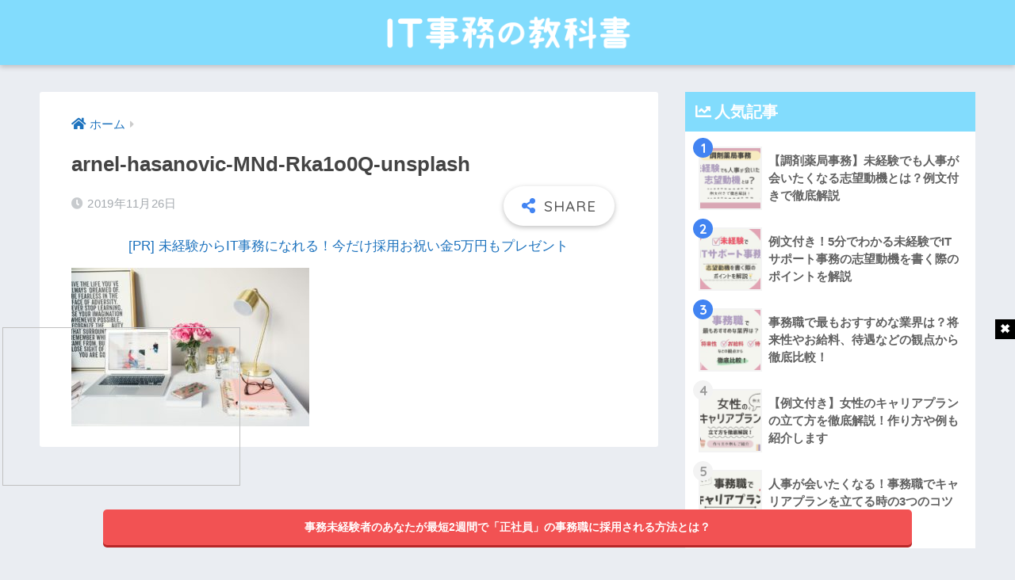

--- FILE ---
content_type: text/html; charset=UTF-8
request_url: https://it-job.me/731/arnel-hasanovic-mnd-rka1o0q-unsplash/
body_size: 14169
content:
<!doctype html>
<html lang="ja">
<head>
	<!-- Global site tag (gtag.js) - Google Analytics -->
<script async src="https://www.googletagmanager.com/gtag/js?id=UA-146200249-3"></script>
<script>
  window.dataLayer = window.dataLayer || [];
  function gtag(){dataLayer.push(arguments);}
  gtag('js', new Date());

  gtag('config', 'UA-146200249-3');
  gtag('config', 'G-97KWZD3LDL');
</script>


  <meta charset="utf-8">
  <meta http-equiv="X-UA-Compatible" content="IE=edge">
  <meta name="HandheldFriendly" content="True">
  <meta name="MobileOptimized" content="320">
  <meta name="viewport" content="width=device-width, initial-scale=1 ,viewport-fit=cover"/>
  <meta name="msapplication-TileColor" content="#4284f2">
  <meta name="theme-color" content="#4284f2">
  <meta name="google-site-verification" content="bRHFjZx9NFWBRr2iiPFzUW4Y9HCe8ofLnBJooQVry8k" />
  <link rel="pingback" href="https://it-job.me/xmlrpc.php">
	<!-- Global site tag (gtag.js) - Google Analytics -->
<script async src="https://www.googletagmanager.com/gtag/js?id=UA-146200249-1"></script>
<script>
  window.dataLayer = window.dataLayer || [];
  function gtag(){dataLayer.push(arguments);}
  gtag('js', new Date());

  gtag('config', 'UA-146200249-1');
</script>
	<link href="https://fonts.googleapis.com/css?family=Noto+Sans+JP" rel="stylesheet">
	<link rel="stylesheet" href="https://use.fontawesome.com/releases/v5.3.1/css/all.css" integrity="sha384-mzrmE5qonljUremFsqc01SB46JvROS7bZs3IO2EmfFsd15uHvIt+Y8vEf7N7fWAU" crossorigin="anonymous">
	<script src="https://ajax.googleapis.com/ajax/libs/jquery/1.11.3/jquery.min.js"></script>
	<script type="text/javascript">
$(function(){
	$('a[href^=#]').click(function(){
		var speed = 500;
		var href= $(this).attr("href");
		var target = $(href == "#" || href == "" ? 'html' : href);
		var position = target.offset().top;
		$("html, body").animate({scrollTop:position}, speed, "swing");
		return false;
	});
});
</script>
<script type="text/javascript">
    window._mfq = window._mfq || [];
    (function() {
        var mf = document.createElement("script");
        mf.type = "text/javascript"; mf.defer = true;
        mf.src = "//cdn.mouseflow.com/projects/b05d01f7-7ab3-499b-8b6b-046a2944537f.js";
        document.getElementsByTagName("head")[0].appendChild(mf);
    })();
</script>
  <title>arnel-hasanovic-MNd-Rka1o0Q-unsplash | ITサポート事務の教科書</title>
<meta name='robots' content='max-image-preview:large' />

<!-- Google Tag Manager for WordPress by gtm4wp.com -->
<script data-cfasync="false" data-pagespeed-no-defer type="text/javascript">//<![CDATA[
	var gtm4wp_datalayer_name = "dataLayer";
	var dataLayer = dataLayer || [];
//]]>
</script>
<!-- End Google Tag Manager for WordPress by gtm4wp.com --><link rel='dns-prefetch' href='//fonts.googleapis.com' />
<link rel='dns-prefetch' href='//use.fontawesome.com' />
<link rel='dns-prefetch' href='//s.w.org' />
<link rel="alternate" type="application/rss+xml" title="ITサポート事務の教科書 &raquo; フィード" href="https://it-job.me/feed/" />
<link rel="alternate" type="application/rss+xml" title="ITサポート事務の教科書 &raquo; コメントフィード" href="https://it-job.me/comments/feed/" />
		<script type="text/javascript">
			window._wpemojiSettings = {"baseUrl":"https:\/\/s.w.org\/images\/core\/emoji\/13.0.1\/72x72\/","ext":".png","svgUrl":"https:\/\/s.w.org\/images\/core\/emoji\/13.0.1\/svg\/","svgExt":".svg","source":{"concatemoji":"https:\/\/it-job.me\/wp-includes\/js\/wp-emoji-release.min.js"}};
			!function(e,a,t){var n,r,o,i=a.createElement("canvas"),p=i.getContext&&i.getContext("2d");function s(e,t){var a=String.fromCharCode;p.clearRect(0,0,i.width,i.height),p.fillText(a.apply(this,e),0,0);e=i.toDataURL();return p.clearRect(0,0,i.width,i.height),p.fillText(a.apply(this,t),0,0),e===i.toDataURL()}function c(e){var t=a.createElement("script");t.src=e,t.defer=t.type="text/javascript",a.getElementsByTagName("head")[0].appendChild(t)}for(o=Array("flag","emoji"),t.supports={everything:!0,everythingExceptFlag:!0},r=0;r<o.length;r++)t.supports[o[r]]=function(e){if(!p||!p.fillText)return!1;switch(p.textBaseline="top",p.font="600 32px Arial",e){case"flag":return s([127987,65039,8205,9895,65039],[127987,65039,8203,9895,65039])?!1:!s([55356,56826,55356,56819],[55356,56826,8203,55356,56819])&&!s([55356,57332,56128,56423,56128,56418,56128,56421,56128,56430,56128,56423,56128,56447],[55356,57332,8203,56128,56423,8203,56128,56418,8203,56128,56421,8203,56128,56430,8203,56128,56423,8203,56128,56447]);case"emoji":return!s([55357,56424,8205,55356,57212],[55357,56424,8203,55356,57212])}return!1}(o[r]),t.supports.everything=t.supports.everything&&t.supports[o[r]],"flag"!==o[r]&&(t.supports.everythingExceptFlag=t.supports.everythingExceptFlag&&t.supports[o[r]]);t.supports.everythingExceptFlag=t.supports.everythingExceptFlag&&!t.supports.flag,t.DOMReady=!1,t.readyCallback=function(){t.DOMReady=!0},t.supports.everything||(n=function(){t.readyCallback()},a.addEventListener?(a.addEventListener("DOMContentLoaded",n,!1),e.addEventListener("load",n,!1)):(e.attachEvent("onload",n),a.attachEvent("onreadystatechange",function(){"complete"===a.readyState&&t.readyCallback()})),(n=t.source||{}).concatemoji?c(n.concatemoji):n.wpemoji&&n.twemoji&&(c(n.twemoji),c(n.wpemoji)))}(window,document,window._wpemojiSettings);
		</script>
		<style type="text/css">
img.wp-smiley,
img.emoji {
	display: inline !important;
	border: none !important;
	box-shadow: none !important;
	height: 1em !important;
	width: 1em !important;
	margin: 0 .07em !important;
	vertical-align: -0.1em !important;
	background: none !important;
	padding: 0 !important;
}
</style>
	<link rel='stylesheet' id='sng-stylesheet-css'  href='https://it-job.me/wp-content/themes/sango-theme/style.css?ver2_4_2' type='text/css' media='all' />
<link rel='stylesheet' id='sng-option-css'  href='https://it-job.me/wp-content/themes/sango-theme/entry-option.css?ver2_4_2' type='text/css' media='all' />
<link rel='stylesheet' id='sng-googlefonts-css'  href='https://fonts.googleapis.com/css?family=Quicksand%3A500%2C700&#038;display=swap' type='text/css' media='all' />
<link rel='stylesheet' id='sng-fontawesome-css'  href='https://use.fontawesome.com/releases/v5.11.2/css/all.css' type='text/css' media='all' />
<link rel='stylesheet' id='advanced-floating-content-css'  href='https://it-job.me/wp-content/plugins/advanced-floating-content/public/css/advanced-floating-content-public.css' type='text/css' media='all' />
<link rel='stylesheet' id='advanced-floating-content-animate-css'  href='https://it-job.me/wp-content/plugins/advanced-floating-content/public/css/animate.css' type='text/css' media='all' />
<link rel='stylesheet' id='avatar-manager-css'  href='https://it-job.me/wp-content/plugins/avatar-manager/assets/css/avatar-manager.min.css' type='text/css' media='all' />
<link rel='stylesheet' id='contact-form-7-css'  href='https://it-job.me/wp-content/plugins/contact-form-7/includes/css/styles.css' type='text/css' media='all' />
<link rel='stylesheet' id='ez-icomoon-css'  href='https://it-job.me/wp-content/plugins/easy-table-of-contents/vendor/icomoon/style.min.css' type='text/css' media='all' />
<link rel='stylesheet' id='ez-toc-css'  href='https://it-job.me/wp-content/plugins/easy-table-of-contents/assets/css/screen.min.css' type='text/css' media='all' />
<style id='ez-toc-inline-css' type='text/css'>
div#ez-toc-container p.ez-toc-title {font-size: 120%;}div#ez-toc-container p.ez-toc-title {font-weight: 500;}div#ez-toc-container ul li {font-size: 95%;}
</style>
<link rel='stylesheet' id='spu-public-css-css'  href='https://it-job.me/wp-content/plugins/popups/public/assets/css/public.css' type='text/css' media='all' />
<link rel='stylesheet' id='child-style-css'  href='https://it-job.me/wp-content/themes/sango-theme-child/style.css' type='text/css' media='all' />
<link rel='stylesheet' id='tablepress-default-css'  href='https://it-job.me/wp-content/tablepress-combined.min.css' type='text/css' media='all' />
<link rel='stylesheet' id='jetpack_css-css'  href='https://it-job.me/wp-content/plugins/jetpack/css/jetpack.css' type='text/css' media='all' />
<script>if (document.location.protocol != "https:") {document.location = document.URL.replace(/^http:/i, "https:");}</script><script type='text/javascript' src='https://it-job.me/wp-includes/js/jquery/jquery.min.js' id='jquery-core-js'></script>
<script type='text/javascript' src='https://it-job.me/wp-includes/js/jquery/jquery-migrate.min.js' id='jquery-migrate-js'></script>
<script type='text/javascript' id='eio-lazy-load-js-extra'>
/* <![CDATA[ */
var eio_lazy_vars = {"exactdn_domain":"","skip_autoscale":"0"};
/* ]]> */
</script>
<script type='text/javascript' src='https://it-job.me/wp-content/plugins/ewww-image-optimizer/includes/lazysizes.min.js' id='eio-lazy-load-js'></script>
<script type='text/javascript' src='https://it-job.me/wp-content/plugins/advanced-floating-content/public/js/advanced-floating-content-public.js' id='advanced-floating-content-js'></script>
<script type='text/javascript' src='https://it-job.me/wp-content/plugins/advanced-floating-content/public/js/jquery.cookie.min.js' id='advanced-floating-contentcookies-js'></script>
<script type='text/javascript' src='https://it-job.me/wp-content/plugins/avatar-manager/assets/js/avatar-manager.min.js' id='avatar-manager-js'></script>
<script type='text/javascript' src='https://it-job.me/wp-content/plugins/duracelltomi-google-tag-manager/js/gtm4wp-form-move-tracker.js' id='gtm4wp-form-move-tracker-js'></script>
<link rel="https://api.w.org/" href="https://it-job.me/wp-json/" /><link rel="alternate" type="application/json" href="https://it-job.me/wp-json/wp/v2/media/737" /><link rel="EditURI" type="application/rsd+xml" title="RSD" href="https://it-job.me/xmlrpc.php?rsd" />
<link rel='shortlink' href='https://it-job.me/?p=737' />
<link rel="alternate" type="application/json+oembed" href="https://it-job.me/wp-json/oembed/1.0/embed?url=https%3A%2F%2Fit-job.me%2F731%2Farnel-hasanovic-mnd-rka1o0q-unsplash%2F" />
<link rel="alternate" type="text/xml+oembed" href="https://it-job.me/wp-json/oembed/1.0/embed?url=https%3A%2F%2Fit-job.me%2F731%2Farnel-hasanovic-mnd-rka1o0q-unsplash%2F&#038;format=xml" />

<!-- Google Tag Manager for WordPress by gtm4wp.com -->
<script data-cfasync="false" data-pagespeed-no-defer type="text/javascript">//<![CDATA[
	var dataLayer_content = {"pagePostType":"attachment","pagePostType2":"single-attachment","pagePostAuthor":"draft"};
	dataLayer.push( dataLayer_content );//]]>
</script>
<script data-cfasync="false">//<![CDATA[
(function(w,d,s,l,i){w[l]=w[l]||[];w[l].push({'gtm.start':
new Date().getTime(),event:'gtm.js'});var f=d.getElementsByTagName(s)[0],
j=d.createElement(s),dl=l!='dataLayer'?'&l='+l:'';j.async=true;j.src=
'//www.googletagmanager.com/gtm.'+'js?id='+i+dl;f.parentNode.insertBefore(j,f);
})(window,document,'script','dataLayer','GTM-PM8FDBH');//]]>
</script>
<!-- End Google Tag Manager -->
<!-- End Google Tag Manager for WordPress by gtm4wp.com --><style type='text/css'>img#wpstats{display:none}</style><meta name="robots" content="noindex,nofollow" /><meta property="og:title" content="arnel-hasanovic-MNd-Rka1o0Q-unsplash" />
<meta property="og:description" content="" />
<meta property="og:type" content="article" />
<meta property="og:url" content="https://it-job.me/731/arnel-hasanovic-mnd-rka1o0q-unsplash/" />
<meta property="og:image" content="https://it-job.me/wp-content/themes/sango-theme/library/images/default.jpg" />
<meta name="thumbnail" content="https://it-job.me/wp-content/themes/sango-theme/library/images/default.jpg" />
<meta property="og:site_name" content="ITサポート事務の教科書" />
<meta name="twitter:card" content="summary_large_image" />
<noscript><style>.lazyload[data-src]{display:none !important;}</style></noscript><style>.lazyload{background-image:none !important;}</style><link rel="icon" href="https://it-job.me/wp-content/uploads/2019/08/cropped-fav2-32x32.jpg" sizes="32x32" />
<link rel="icon" href="https://it-job.me/wp-content/uploads/2019/08/cropped-fav2-192x192.jpg" sizes="192x192" />
<link rel="apple-touch-icon" href="https://it-job.me/wp-content/uploads/2019/08/cropped-fav2-180x180.jpg" />
<meta name="msapplication-TileImage" content="https://it-job.me/wp-content/uploads/2019/08/cropped-fav2-270x270.jpg" />
		<style type="text/css" id="wp-custom-css">
			.entry-content h2 {
	margin: 2.5em 0 1.2em;
    font-size: 1.4em;
    line-height: 1.6;
    background: #4284F2;
    padding: 16px 25px;
    color: #fff;
    border-radius: 7px;
}


span.hissu {
    display: inline-block;
    background: #e46c65;
    padding: 0px 10px;
    font-size: 14px;
    color: white;
    letter-spacing: 3px;
    border-radius: 3px;
    margin-left: 15px;
    vertical-align: text-bottom;
}

.cvbtn01 {
  display: inline-block;
  padding: 0.5em 1em;
	width: 80%;
  text-decoration: none!important;
  background: linear-gradient(95deg, #ff7070 0%, #fdd973 100%);/*ボタン色*/
  color: #FFF;
  border-bottom: solid 4px #c58668;
  border-radius: 3px;
}

.cvbtn01:active {
  /*ボタンを押したとき*/
  -webkit-transform: translateY(4px);
  transform: translateY(4px);/*下に動く*/
  box-shadow: 0px 0px 1px #668AD8;/*影を小さく*/
  border-bottom: none;
}

.shiny-btn1 {
    display: block;
    position: relative;
    width: 80%;/*ボタンの幅*/
    padding: 10px 0;
    margin: 30px auto;
    background-color: #F25253;/*ボタンの色*/
    box-shadow: 0 3px 0 0 rgb(183,39,40);/*影の色(rgbaの値を変更)*/
    border-radius: 5px;
    font-weight: bold;
    font-size: 18px;
    color: #fff;
    text-align: center  !important;
    text-decoration: none;
    overflow: hidden;
}
.shiny-btn1:hover {
    text-decoration: none;
    color: #fff;
}
.shiny-btn1::before {
    position: absolute;
    content: '';
    display: inline-block;
    top: -180px;
    left: 0;
    width: 30px;
    height: 100%;
    background-color: #fff;
    animation: shiny-btn1 3s ease-in-out infinite;
}
@-webkit-keyframes shiny-btn1 {
    0% { -webkit-transform: scale(0) rotate(45deg); opacity: 0; }
    80% { -webkit-transform: scale(0) rotate(45deg); opacity: 0.5; }
    81% { -webkit-transform: scale(4) rotate(45deg); opacity: 1; }
    100% { -webkit-transform: scale(50) rotate(45deg); opacity: 0; }
}

.readmore{
    position: relative;
    box-sizing: border-box;
    /*以下お好み*/
    /* ボーダーを付ける場合 */
    padding: 10px;
}

.readmore-content{
    position: relative;
    overflow: hidden;
    /*以下お好み*/
    /*高さの初期値*/
    height: 100px;
}
.readmore-content::before {
    display: block;
    position: absolute;
    bottom: 0;
    left: 0;
    width: 100%;
    content: "";
    /*以下お好み グラデーションの色と高さ 高さはreadmoreのheight以下にすること*/
    height: 50px;
    background: -webkit-linear-gradient(top, rgba(255,255,255,0) 0%, rgba(255,255,255,0.8) 50%, rgba(255,255,255,0.8) 50%, #fff 100%);
    background: linear-gradient(top, rgba(255,255,255,0) 0%, rgba(255,255,255,0.8) 50%, rgba(255,255,255,0.8) 50%, #fff 100%);
}

/* 続きを読むボタン */
.readmore-label{
    display: table;
    bottom: 5px;
    position: absolute;
    bottom: 5px;
    left: 50%;
    transform: translateX(-50%);
    -webkit-transform: translateX(-50%);
    margin: 0 auto;
    z-index: 2;
    padding: 0 10px;
    background-color: #ff7777;
    border-radius: 10px;
    color: #FFF;
}
.readmore-label:before{
    content: '続きを読む';
}

.readmore-check{
    display: none;
}
/*チェック時にボタンを非表示*/
.readmore-check:checked ~ .readmore-label{
    position: static;
    transform: translateX(0);
    -webkit-transform: translateX(0);
    /* 「続きを読む」を押した後、元に戻す必要がない場合は、上のオプションを消してこの1行だけにする */
    /* display: none; */
}
.readmore-check:checked ~ .readmore-label:before{
    content: '閉じる';
}
/*チェック時に高さを自動に戻す*/
.readmore-check:checked ~ .readmore-content{
    height: auto;
}
/*チェック時グラデーション等を削除*/
.readmore-check:checked ~ .readmore-content::before {
    display: none;
}


.grad-btn {
  /*.grad-btnのCSSは表示/非表示の動作には関係ないので、ご自由にどうぞ*/
}
.grad-item {
  position: relative;
  overflow: hidden;
  height: 80px; /*隠した状態の高さ*/
}
.grad-item::before {
  display: block;
  position: absolute;
  bottom: 0;
  left: 0;
  width: 100%;
  height: 40px; /*グラデーションで隠す高さ*/
  background: -webkit-linear-gradient(top, rgba(255,255,255,0) 0%, rgba(255,255,255,0.9) 50%, rgba(255,255,255,0.9) 50%, #fff 100%);
  background: linear-gradient(top, rgba(255,255,255,0) 0%, rgba(255,255,255,0.9) 50%, rgba(255,255,255,0.9) 50%, #fff 100%);
  content: "";
}
.grad-trigger {
  display: none; /*チェックボックスは常に非表示*/
}
.grad-trigger:checked + .grad-btn {
  display: none; /*チェックされていたら、grad-btnを非表示にする*/
}
.grad-trigger:checked ~ .grad-item {
  height: auto; /*チェックされていたら、高さを戻す*/
}
.grad-trigger:checked ~ .grad-item::before {
  display: none; /*チェックされていたら、grad-itemのbeforeを非表示にする*/
}

.cp_box *, .cp_box *:before, .cp_box *:after {
	-webkit-box-sizing: border-box;
	box-sizing: border-box;
}
.cp_box {
	position: relative;
}
.cp_box label {
	position: absolute;
	z-index: 1;
	bottom: 0;
	width: 100%;
	height: 140px; /* グラデーションの高さ */
	cursor: pointer;
	text-align: center;
	/* 以下グラデーションは背景を自身のサイトに合わせて設定してください */
	background: linear-gradient(to bottom, rgba(250, 252, 252, 0) 0%, rgba(250, 252, 252, 0.95) 90%);
}
.cp_box input:checked + label {
	background: inherit; /* 開いた時にグラデーションを消す */
}
.cp_box label:after {
	line-height: 2.5rem;
	position: absolute;
	z-index: 2;
	bottom: 20px;
	left: 50%;
	width: 16rem;
	font-family: FontAwesome;
	content: '続きをよむ';
	transform: translate(-50%, 0);
	letter-spacing: 0.05em;
	color: #ffffff;
	border-radius: 20px;
	background-color: rgba(27, 37, 56, 1);
}
.cp_box input {
	display: none;
}
.cp_box .cp_container {
	overflow: hidden;
	height: 250px; /* 開く前に見えている部分の高さ */
	transition: all 0.5s;
}
.cp_box input:checked + label {
	/* display: none ; 閉じるボタンを消す場合解放 */
}
.cp_box input:checked + label:after {
	font-family: FontAwesome;
	content: '閉じる';
}
.cp_box input:checked ~ .cp_container {
	height: auto;
	padding-bottom: 80px; /* 閉じるボタンのbottomからの位置 */
	transition: all 0.5s;
}

.shiny-btn2 {
    display: block;
    position: relative;
    width: 80%;/*ボタンの幅*/
    padding: 10px 0;
    margin: 30px auto;
    background-color: #00B900;/*ボタンの色*/
    box-shadow: 228B22 rgb(34,139,34);/*影の色(rgbaの値を変更)*/
    border-radius: 5px;
    font-weight: bold;
    font-size: 18px;
    color: #fff;
    text-align: center  !important;
    text-decoration: none;
    overflow: hidden;
}


/*LPファーストビュー*/
.lp_box {
    border: 5px solid #468d41;
    width: 95%;
    margin: 0 auto 30px;
}
.lp_text {
    width: 94%;
    margin: 0 auto;
    padding: 20px 0;
    font-size: 17px;
    font-weight: bold;
			line-height: 1.3em;
}
.lp_title {
    background: #fff326;
    font-size: 19px;
    text-align: center;
    padding: 20px;
    font-weight: bold;
	  	line-height: 1.3em;
}

.lp_red {
    color: #BC1D24;
}

/*緑ボタン*/
.shiny-btn3 {
    display: block;
    position: relative;
    width: 80%;/*ボタンの幅*/
    padding: 10px 0;
    margin: 30px auto;
    background-color: #F25253;/*ボタンの色*/
    box-shadow: 0 3px 0 0 rgb(183,39,40);/*影の色(rgbaの値を変更)*/
    border-radius: 5px;
    font-weight: bold;
    font-size: 18px;
    color: #fff;
    text-align: center  !important;
    text-decoration: none;
    overflow: hidden;
}
.shiny-btn3:hover {
    text-decoration: none;
    color: #fff;
}
.shiny-btn3::before {
    position: absolute;
    content: '';
    display: inline-block;
    top: -180px;
    left: 0;
    width: 30px;
    height: 100%;
    background-color: #fff;
    animation: shiny-btn1 3s ease-in-out infinite;
}
@-webkit-keyframes shiny-btn1 {
    0% { -webkit-transform: scale(0) rotate(45deg); opacity: 0; }
    80% { -webkit-transform: scale(0) rotate(45deg); opacity: 0.5; }
    81% { -webkit-transform: scale(4) rotate(45deg); opacity: 1; }
    100% { -webkit-transform: scale(50) rotate(45deg); opacity: 0; }
}


		</style>
		<style> a{color:#1e73be}.main-c, .has-sango-main-color{color:#4284f2}.main-bc, .has-sango-main-background-color{background-color:#4284f2}.main-bdr, #inner-content .main-bdr{border-color:#4284f2}.pastel-c, .has-sango-pastel-color{color:#fcc4dc}.pastel-bc, .has-sango-pastel-background-color, #inner-content .pastel-bc{background-color:#fcc4dc}.accent-c, .has-sango-accent-color{color:#4284f2}.accent-bc, .has-sango-accent-background-color{background-color:#4284f2}.header, #footer-menu, .drawer__title{background-color:#82dcfd}#logo a{color:#FFF}.desktop-nav li a , .mobile-nav li a, #footer-menu a, #drawer__open, .header-search__open, .copyright, .drawer__title{color:#FFF}.drawer__title .close span, .drawer__title .close span:before{background:#FFF}.desktop-nav li:after{background:#FFF}.mobile-nav .current-menu-item{border-bottom-color:#FFF}.widgettitle{color:#ffffff;background-color:#82dcfd}.footer{background-color:#e0e4eb}.footer, .footer a, .footer .widget ul li a{color:#3c3c3c}#toc_container .toc_title, .entry-content .ez-toc-title-container, #footer_menu .raised, .pagination a, .pagination span, #reply-title:before, .entry-content blockquote:before, .main-c-before li:before, .main-c-b:before{color:#4284f2}.searchform__submit, #toc_container .toc_title:before, .ez-toc-title-container:before, .cat-name, .pre_tag > span, .pagination .current, .post-page-numbers.current, #submit, .withtag_list > span, .main-bc-before li:before{background-color:#4284f2}#toc_container, #ez-toc-container, .entry-content h3, .li-mainbdr ul, .li-mainbdr ol{border-color:#4284f2}.search-title i, .acc-bc-before li:before{background:#4284f2}.li-accentbdr ul, .li-accentbdr ol{border-color:#4284f2}.pagination a:hover, .li-pastelbc ul, .li-pastelbc ol{background:#fcc4dc}body{font-size:100%}@media only screen and (min-width:481px){body{font-size:107%}}@media only screen and (min-width:1030px){body{font-size:107%}}.totop{background:#5ba9f7}.header-info a{color:#FFF;background:linear-gradient(95deg, #738bff, #85e3ec)}.fixed-menu ul{background:#FFF}.fixed-menu a{color:#a2a7ab}.fixed-menu .current-menu-item a, .fixed-menu ul li a.active{color:#6bb6ff}.post-tab{background:#FFF}.post-tab > div{color:#a7a7a7}.post-tab > div.tab-active{background:linear-gradient(45deg, #4284f2, #4284f2)}body{font-family:"Helvetica", "Arial", "Hiragino Kaku Gothic ProN", "Hiragino Sans", YuGothic, "Yu Gothic", "メイリオ", Meiryo, sans-serif;}.dfont{font-family:"Quicksand","Helvetica", "Arial", "Hiragino Kaku Gothic ProN", "Hiragino Sans", YuGothic, "Yu Gothic", "メイリオ", Meiryo, sans-serif;}</style>    
</head>
<body data-rsssl=1 class="attachment attachment-template-default single single-attachment postid-737 attachmentid-737 attachment-jpeg fa5">
  <div id="container">
    <header class="header header--center">
            <div id="inner-header" class="wrap cf">
    <div id="logo" class="header-logo h1 dfont">
    <a href="https://it-job.me" class="header-logo__link">
              <img src="https://it-job.me/wp-content/ewww/lazy/placeholder-722x142.png" alt="ITサポート事務の教科書" width="722" height="142" class="header-logo__img lazyload" data-src="https://it-job.me/wp-content/uploads/2019/08/yoko_logo_05.png"><noscript><img src="https://it-job.me/wp-content/uploads/2019/08/yoko_logo_05.png" alt="ITサポート事務の教科書" width="722" height="142" class="header-logo__img" data-eio="l"></noscript>
                </a>
  </div>
  <div class="header-search">
      <label class="header-search__open" for="header-search-input"><i class="fas fa-search"></i></label>
    <input type="checkbox" class="header-search__input" id="header-search-input" onclick="document.querySelector('.header-search__modal .searchform__input').focus()">
  <label class="header-search__close" for="header-search-input"></label>
  <div class="header-search__modal">
    <form role="search" method="get" id="searchform" class="searchform" action="https://it-job.me/">
  <div>
    <input type="search" id="s" class="searchform__input" name="s" value="" placeholder="検索" />
    <button type="submit" id="searchsubmit" class="searchform__submit"><i class="fas fa-search"></i></button>
  </div>
</form>  </div>
</div>  </div>
    </header>
      <div id="content">
    <div id="inner-content" class="wrap cf">
      <main id="main" class="m-all t-2of3 d-5of7 cf">
                  <article id="entry" class="cf post-737 attachment type-attachment status-inherit nothumb">
            <header class="article-header entry-header">
  <nav id="breadcrumb" class="breadcrumb"><ul itemscope itemtype="http://schema.org/BreadcrumbList"><li itemprop="itemListElement" itemscope itemtype="http://schema.org/ListItem"><a href="https://it-job.me" itemprop="item"><span itemprop="name">ホーム</span></a><meta itemprop="position" content="1" /></li></ul></nav>  <h1 class="entry-title single-title">arnel-hasanovic-MNd-Rka1o0Q-unsplash</h1>
  <div class="entry-meta vcard">
    <time class="pubdate entry-time" itemprop="datePublished" datetime="2019-11-26">2019年11月26日</time>  </div>
        <input type="checkbox" id="fab">
    <label class="fab-btn extended-fab main-c" for="fab"><i class="fas fa-share-alt"></i></label>
    <label class="fab__close-cover" for="fab"></label>
        <div id="fab__contents">
      <div class="fab__contents-main dfont">
        <label class="close" for="fab"><span></span></label>
        <p class="fab__contents_title">SHARE</p>
                  <div class="sns-btn sns-dif">
          <ul>
        <!-- twitter -->
        <li class="tw sns-btn__item">
          <a href="https://twitter.com/share?url=https%3A%2F%2Fit-job.me%2F731%2Farnel-hasanovic-mnd-rka1o0q-unsplash%2F&text=arnel-hasanovic-MNd-Rka1o0Q-unsplash%EF%BD%9CIT%E3%82%B5%E3%83%9D%E3%83%BC%E3%83%88%E4%BA%8B%E5%8B%99%E3%81%AE%E6%95%99%E7%A7%91%E6%9B%B8" target="_blank" rel="nofollow noopener noreferrer">
            <i class="fab fa-twitter"></i>            <span class="share_txt">ツイート</span>
          </a>
                  </li>
        <!-- facebook -->
        <li class="fb sns-btn__item">
          <a href="https://www.facebook.com/share.php?u=https%3A%2F%2Fit-job.me%2F731%2Farnel-hasanovic-mnd-rka1o0q-unsplash%2F" target="_blank" rel="nofollow noopener noreferrer">
            <i class="fab fa-facebook"></i>            <span class="share_txt">シェア</span>
          </a>
                  </li>
        <!-- はてなブックマーク -->
        <li class="hatebu sns-btn__item">
          <a href="http://b.hatena.ne.jp/add?mode=confirm&url=https%3A%2F%2Fit-job.me%2F731%2Farnel-hasanovic-mnd-rka1o0q-unsplash%2F&title=arnel-hasanovic-MNd-Rka1o0Q-unsplash%EF%BD%9CIT%E3%82%B5%E3%83%9D%E3%83%BC%E3%83%88%E4%BA%8B%E5%8B%99%E3%81%AE%E6%95%99%E7%A7%91%E6%9B%B8" target="_blank" rel="nofollow noopener noreferrer">
            <i class="fa fa-hatebu"></i>
            <span class="share_txt">はてブ</span>
          </a>
                  </li>
        <!-- LINE -->
        <li class="line sns-btn__item">
          <a href="https://social-plugins.line.me/lineit/share?url=https%3A%2F%2Fit-job.me%2F731%2Farnel-hasanovic-mnd-rka1o0q-unsplash%2F&text=arnel-hasanovic-MNd-Rka1o0Q-unsplash%EF%BD%9CIT%E3%82%B5%E3%83%9D%E3%83%BC%E3%83%88%E4%BA%8B%E5%8B%99%E3%81%AE%E6%95%99%E7%A7%91%E6%9B%B8" target="_blank" rel="nofollow noopener noreferrer">
                          <i class="fab fa-line"></i>
                        <span class="share_txt share_txt_line dfont">LINE</span>
          </a>
        </li>
        <!-- Pocket -->
        <li class="pkt sns-btn__item">
          <a href="http://getpocket.com/edit?url=https%3A%2F%2Fit-job.me%2F731%2Farnel-hasanovic-mnd-rka1o0q-unsplash%2F&title=arnel-hasanovic-MNd-Rka1o0Q-unsplash%EF%BD%9CIT%E3%82%B5%E3%83%9D%E3%83%BC%E3%83%88%E4%BA%8B%E5%8B%99%E3%81%AE%E6%95%99%E7%A7%91%E6%9B%B8" target="_blank" rel="nofollow noopener noreferrer">
            <i class="fab fa-get-pocket"></i>            <span class="share_txt">Pocket</span>
          </a>
                  </li>
      </ul>
  </div>
        </div>
    </div>
    </header>
						<div class="u-center u-pr12 u-pl12">
							<a href="https://it-job.me/lp/kiji_beginner/">[PR] 未経験からIT事務になれる！今だけ採用お祝い金5万円もプレゼント</a>
						</div>
			  			
						<section class="entry-content cf">
  <p class="attachment"><a href='https://it-job.me/wp-content/uploads/2019/11/arnel-hasanovic-MNd-Rka1o0Q-unsplash.jpg'><img width="300" height="200" data-src="https://it-job.me/wp-content/uploads/2019/11/arnel-hasanovic-MNd-Rka1o0Q-unsplash-300x200.jpg" class="lazy attachment-medium size-medium" alt="" /><noscript><img width="300" height="200" src="https://it-job.me/wp-content/uploads/2019/11/arnel-hasanovic-MNd-Rka1o0Q-unsplash-300x200.jpg" class="attachment-medium size-medium" alt="" /></noscript></a></p>
</section><div id="entry-footer-wrapper"></div><div id="comments">
    </div><script type="application/ld+json">{"@context":"http://schema.org","@type":"Article","mainEntityOfPage":"https://it-job.me/731/arnel-hasanovic-mnd-rka1o0q-unsplash/","headline":"arnel-hasanovic-MNd-Rka1o0Q-unsplash","image":{"@type":"ImageObject","url":"https://it-job.me/wp-content/uploads/2019/11/arnel-hasanovic-MNd-Rka1o0Q-unsplash.jpg","width":1731,"height":1155},"datePublished":"2019-11-26T08:36:18+0900","dateModified":"2019-11-26T08:36:18+0900","author":{"@type":"Person","name":"draft"},"publisher":{"@type":"Organization","name":"ITサポート事務の教科書","logo":{"@type":"ImageObject","url":""}},"description":""}</script>            </article>
                                    </main>
        <div id="sidebar1" class="sidebar m-all t-1of3 d-2of7 last-col cf" role="complementary">
    <aside class="insidesp">
              <div id="notfix" class="normal-sidebar">
            <div class="widget my_popular_posts">
    <h4 class="widgettitle dfont has-fa-before">人気記事</h4>    <ul class="my-widget show_num">
          <li>
        <span class="rank dfont accent-bc">1</span>        <a href="https://it-job.me/2413/">
                      <figure class="my-widget__img">
              <img width="160" height="160" src="https://it-job.me/wp-content/ewww/lazy/placeholder-160x160.png" alt="【調剤薬局事務】未経験でも人事が会いたくなる志望動機とは？例文付きで徹底解説"  data-src="https://it-job.me/wp-content/uploads/2020/05/スクリーンショット-2021-04-28-18.29.51-160x160.png" class="lazyload"><noscript><img width="160" height="160" src="https://it-job.me/wp-content/uploads/2020/05/スクリーンショット-2021-04-28-18.29.51-160x160.png" alt="【調剤薬局事務】未経験でも人事が会いたくなる志望動機とは？例文付きで徹底解説"  data-eio="l"></noscript>
            </figure>
                    <div class="my-widget__text">
            【調剤薬局事務】未経験でも人事が会いたくなる志望動機とは？例文付きで徹底解説                      </div>
        </a>
      </li>
            <li>
        <span class="rank dfont accent-bc">2</span>        <a href="https://it-job.me/206/">
                      <figure class="my-widget__img">
              <img width="160" height="160" src="https://it-job.me/wp-content/ewww/lazy/placeholder-160x160.png" alt="例文付き！5分でわかる未経験でITサポート事務の志望動機を書く際のポイントを解説"  data-src="https://it-job.me/wp-content/uploads/2019/09/4-160x160.jpg" class="lazyload"><noscript><img width="160" height="160" src="https://it-job.me/wp-content/uploads/2019/09/4-160x160.jpg" alt="例文付き！5分でわかる未経験でITサポート事務の志望動機を書く際のポイントを解説"  data-eio="l"></noscript>
            </figure>
                    <div class="my-widget__text">
            例文付き！5分でわかる未経験でITサポート事務の志望動機を書く際のポイントを解説                      </div>
        </a>
      </li>
            <li>
        <span class="rank dfont accent-bc">3</span>        <a href="https://it-job.me/695/">
                      <figure class="my-widget__img">
              <img width="160" height="160" src="https://it-job.me/wp-content/ewww/lazy/placeholder-160x160.png" alt="事務職で最もおすすめな業界は？将来性やお給料、待遇などの観点から徹底比較！"  data-src="https://it-job.me/wp-content/uploads/2019/11/7-160x160.jpg" class="lazyload"><noscript><img width="160" height="160" src="https://it-job.me/wp-content/uploads/2019/11/7-160x160.jpg" alt="事務職で最もおすすめな業界は？将来性やお給料、待遇などの観点から徹底比較！"  data-eio="l"></noscript>
            </figure>
                    <div class="my-widget__text">
            事務職で最もおすすめな業界は？将来性やお給料、待遇などの観点から徹底比較！                      </div>
        </a>
      </li>
            <li>
        <span class="rank dfont accent-bc">4</span>        <a href="https://it-job.me/1259/">
                      <figure class="my-widget__img">
              <img width="160" height="160" src="https://it-job.me/wp-content/ewww/lazy/placeholder-160x160.png" alt="【例文付き】女性のキャリアプランの立て方を徹底解説！作り方や例も紹介します"  data-src="https://it-job.me/wp-content/uploads/2020/02/スクリーンショット-2021-04-28-18.28.09-160x160.png" class="lazyload"><noscript><img width="160" height="160" src="https://it-job.me/wp-content/uploads/2020/02/スクリーンショット-2021-04-28-18.28.09-160x160.png" alt="【例文付き】女性のキャリアプランの立て方を徹底解説！作り方や例も紹介します"  data-eio="l"></noscript>
            </figure>
                    <div class="my-widget__text">
            【例文付き】女性のキャリアプランの立て方を徹底解説！作り方や例も紹介します                      </div>
        </a>
      </li>
            <li>
        <span class="rank dfont accent-bc">5</span>        <a href="https://it-job.me/602/">
                      <figure class="my-widget__img">
              <img width="160" height="160" src="https://it-job.me/wp-content/ewww/lazy/placeholder-160x160.png" alt="人事が会いたくなる！事務職でキャリアプランを立てる時の3つのコツを例文付きで紹介"  data-src="https://it-job.me/wp-content/uploads/2020/09/9-160x160.jpg" class="lazyload"><noscript><img width="160" height="160" src="https://it-job.me/wp-content/uploads/2020/09/9-160x160.jpg" alt="人事が会いたくなる！事務職でキャリアプランを立てる時の3つのコツを例文付きで紹介"  data-eio="l"></noscript>
            </figure>
                    <div class="my-widget__text">
            人事が会いたくなる！事務職でキャリアプランを立てる時の3つのコツを例文付きで紹介                      </div>
        </a>
      </li>
                </ul>
  </div>
  <div id="search-2" class="widget widget_search"><form role="search" method="get" id="searchform" class="searchform" action="https://it-job.me/">
  <div>
    <input type="search" id="s" class="searchform__input" name="s" value="" placeholder="検索" />
    <button type="submit" id="searchsubmit" class="searchform__submit"><i class="fas fa-search"></i></button>
  </div>
</form></div><div id="recent-posts-2" class="widget widget_recent_entries"><h4 class="widgettitle dfont has-fa-before">新着の記事</h4>    <ul class="my-widget">
          <li>
        <a href="https://it-job.me/4930/">
                      <figure class="my-widget__img">
              <img width="160" height="160" src="https://it-job.me/wp-content/ewww/lazy/placeholder-160x160.png" alt="20代若手はキャリアに自信がない&#x2049;&#xfe0f; 理由は「スキル不足」「成長できていない」等"  data-src="https://it-job.me/wp-content/uploads/2022/01/main-2-160x160.jpg" class="lazyload"><noscript><img width="160" height="160" src="https://it-job.me/wp-content/uploads/2022/01/main-2-160x160.jpg" alt="20代若手はキャリアに自信がない&#x2049;&#xfe0f; 理由は「スキル不足」「成長できていない」等"  data-eio="l"></noscript>
            </figure>
                    <div class="my-widget__text">20代若手はキャリアに自信がない&#x2049;&#xfe0f; 理由は「スキル不足」「成長できていない」等          </div>
        </a>
      </li>
          <li>
        <a href="https://it-job.me/4924/">
                      <figure class="my-widget__img">
              <img width="160" height="160" src="https://it-job.me/wp-content/ewww/lazy/placeholder-160x160.png" alt="上司ガチャに失敗した人は約6割！特徴は高圧的・人によって態度が変わる・嫌味が多い"  data-src="https://it-job.me/wp-content/uploads/2022/01/main-1-160x160.jpg" class="lazyload"><noscript><img width="160" height="160" src="https://it-job.me/wp-content/uploads/2022/01/main-1-160x160.jpg" alt="上司ガチャに失敗した人は約6割！特徴は高圧的・人によって態度が変わる・嫌味が多い"  data-eio="l"></noscript>
            </figure>
                    <div class="my-widget__text">上司ガチャに失敗した人は約6割！特徴は高圧的・人によって態度が変わる・嫌味が多い          </div>
        </a>
      </li>
          <li>
        <a href="https://it-job.me/4920/">
                      <figure class="my-widget__img">
              <img width="160" height="160" src="https://it-job.me/wp-content/ewww/lazy/placeholder-160x160.png" alt="【約半数が経験】転職先で起きた「悪い意味で想像と違った」エピソードをご紹介！"  data-src="https://it-job.me/wp-content/uploads/2022/01/main-2-160x160.png" class="lazyload"><noscript><img width="160" height="160" src="https://it-job.me/wp-content/uploads/2022/01/main-2-160x160.png" alt="【約半数が経験】転職先で起きた「悪い意味で想像と違った」エピソードをご紹介！"  data-eio="l"></noscript>
            </figure>
                    <div class="my-widget__text">【約半数が経験】転職先で起きた「悪い意味で想像と違った」エピソードをご紹介！          </div>
        </a>
      </li>
          <li>
        <a href="https://it-job.me/4914/">
                      <figure class="my-widget__img">
              <img width="160" height="160" src="https://it-job.me/wp-content/ewww/lazy/placeholder-160x160.png" alt="【会社員1000人に調査】週休3日制に賛成する人は5割程度。収入源を心配する人も"  data-src="https://it-job.me/wp-content/uploads/2022/01/main-160x160.jpg" class="lazyload"><noscript><img width="160" height="160" src="https://it-job.me/wp-content/uploads/2022/01/main-160x160.jpg" alt="【会社員1000人に調査】週休3日制に賛成する人は5割程度。収入源を心配する人も"  data-eio="l"></noscript>
            </figure>
                    <div class="my-widget__text">【会社員1000人に調査】週休3日制に賛成する人は5割程度。収入源を心配する人も          </div>
        </a>
      </li>
          <li>
        <a href="https://it-job.me/4905/">
                      <figure class="my-widget__img">
              <img width="160" height="160" src="https://it-job.me/wp-content/ewww/lazy/placeholder-160x160.png" alt="「テレワーク希望だけど、現実は出社…」2022年、みんなの理想の働き方は？"  data-src="https://it-job.me/wp-content/uploads/2022/01/main-1-160x160.png" class="lazyload"><noscript><img width="160" height="160" src="https://it-job.me/wp-content/uploads/2022/01/main-1-160x160.png" alt="「テレワーク希望だけど、現実は出社…」2022年、みんなの理想の働き方は？"  data-eio="l"></noscript>
            </figure>
                    <div class="my-widget__text">「テレワーク希望だけど、現実は出社…」2022年、みんなの理想の働き方は？          </div>
        </a>
      </li>
        </ul>
    </div>    <div id="categories-2" class="widget widget_categories"><h4 class="widgettitle dfont has-fa-before">カテゴリ</h4>
			<ul>
					<li class="cat-item cat-item-2"><a href="https://it-job.me/category/it-worker/">ITサポート事務</a>
</li>
	<li class="cat-item cat-item-4"><a href="https://it-job.me/category/it-industry/">IT業界</a>
</li>
	<li class="cat-item cat-item-5"><a href="https://it-job.me/category/it-episode/">IT業界体験談</a>
</li>
	<li class="cat-item cat-item-1"><a href="https://it-job.me/category/others/">その他</a>
</li>
	<li class="cat-item cat-item-8"><a href="https://it-job.me/category/%e3%82%a2%e3%83%b3%e3%82%b1%e3%83%bc%e3%83%88%e8%aa%bf%e6%9f%bb/">アンケート調査</a>
</li>
	<li class="cat-item cat-item-6"><a href="https://it-job.me/category/news/">ニュース</a>
</li>
	<li class="cat-item cat-item-9"><a href="https://it-job.me/category/%e6%b1%82%e4%ba%ba%e4%b8%80%e8%a6%a7/">求人一覧</a>
</li>
	<li class="cat-item cat-item-7"><a href="https://it-job.me/category/%e9%9d%a2%e8%ab%87%e3%83%96%e3%83%ad%e3%82%b0/">面談ブログ</a>
</li>
			</ul>

			</div>        </div>
                    <div id="fixed_sidebar" class="fixed-sidebar">
          <div id="media_image-3" class="widget widget_media_image"><a href="https://lin.ee/iVzTTIR?utm_campaign=it-job.me&#038;utm_content=sideber"><img width="750" height="742" src="https://it-job.me/wp-content/ewww/lazy/placeholder-750x742.png" class="image wp-image-4130  attachment-full size-full lazyload" alt="" style="max-width: 100%; height: auto;" data-src="https://it-job.me/wp-content/uploads/2021/03/スクリーンショット-2021-03-20-17.35.00.png" /><noscript><img width="750" height="742" src="https://it-job.me/wp-content/uploads/2021/03/スクリーンショット-2021-03-20-17.35.00.png" class="image wp-image-4130  attachment-full size-full" alt="" style="max-width: 100%; height: auto;" data-eio="l" /></noscript></a></div>        </div>
          </aside>
  </div>
    </div>
  </div>
      <footer class="footer">
                <div id="footer-menu">
          <div>
            <a class="footer-menu__btn dfont" href="https://it-job.me/"><i class="fas fa-home"></i> HOME</a>
          </div>
          <nav>
            <div class="footer-links cf"><ul id="menu-footer" class="nav footer-nav cf"><li id="menu-item-377" class="menu-item menu-item-type-custom menu-item-object-custom menu-item-home menu-item-377"><a href="https://it-job.me/">HOME</a></li>
<li id="menu-item-376" class="menu-item menu-item-type-post_type menu-item-object-page menu-item-376"><a href="https://it-job.me/about/">運営企業</a></li>
<li id="menu-item-390" class="menu-item menu-item-type-custom menu-item-object-custom menu-item-390"><a href="https://it-job.me/lp/kiji_beginner/">未経験の方向けの無料相談</a></li>
<li id="menu-item-391" class="menu-item menu-item-type-custom menu-item-object-custom menu-item-391"><a href="https://it-job.me/lp/experienced_mama/">主婦向け無料相談</a></li>
</ul></div>            <a class="privacy-policy-link" href="https://it-job.me/privacy-policy/">プライバシーポリシー</a>          </nav>
          <p class="copyright dfont">
            &copy; 2026            ITサポート事務の教科書            All rights reserved.
          </p>
        </div>
      </footer>
    </div>
    <script type="text/javascript">
jQuery(document).ready(function(){
            //jQuery.cookie("afc_clicked","");
           
          });</script>
            <div class="advanced_floating_content " id="advanced_floating_content_2007"  ><div class="floating_content_close_button">                
                    <a href="javascript:void(0);"><img src="[data-uri]" alt="Click to Hide Advanced Floating Content" data-src="https://it-job.me/wp-content/plugins/advanced-floating-content/public/images/advanced_floating_close_button.png" class="lazyload" /><noscript><img src="https://it-job.me/wp-content/plugins/advanced-floating-content/public/images/advanced_floating_close_button.png" alt="Click to Hide Advanced Floating Content" data-eio="l" /></noscript></a>
                </div><div class="floating_content_full_details">
                <p class="attachment"><a href='https://it-job.me/wp-content/uploads/2019/11/arnel-hasanovic-MNd-Rka1o0Q-unsplash.jpg'><img width="300" height="200" data-src="https://it-job.me/wp-content/uploads/2019/11/arnel-hasanovic-MNd-Rka1o0Q-unsplash-300x200.jpg" class="lazy attachment-medium size-medium" alt="" /><noscript><img width="300" height="200" src="https://it-job.me/wp-content/uploads/2019/11/arnel-hasanovic-MNd-Rka1o0Q-unsplash-300x200.jpg" class="attachment-medium size-medium" alt="" /></noscript></a></p>
<p><a class="shiny-btn3" style="font-size: 14px;" href="https://it-job.me/lp/kiji_v2/">事務未経験者のあなたが最短2週間で「正社員」の事務職に採用される方法とは？</a></p>

                </div>                            
            </div>
<style type="text/css">#advanced_floating_content_2007{width:100%;background:#ffffff;position:fixed;margin:0px 0px 0px 0px;padding:2px 3px 2px 3px;z-index:999999;bottom:0px;left:0px;border-style: solid;border-width: 0px 0px 0px 0px;border-color: #c1392b;font-size:8px;color:#FFFFFF}
#advanced_floating_content_2007 .floating_content_close_button{position:absolute; top:0px; right:0px; height: 25px; width: 25px; background:#000000;}
.floating_content_close_button a{display:block;margin-top:-1px;}.floating_content_close_button a img{/*margin-top:-6px !important;*/}.advanced_floating_content iframe{width:100% !important; height:auto;}
#advanced_floating_content_2007{
background: transparent;
}
@media only screen and (min-device-width: 0px) and (max-device-width: 720px) {

}@media only screen and (min-device-width: 0px) and (max-device-width: 720px) {
#advanced_floating_content_2007{width:100% !important;}
}
                    </style>
<script type="text/javascript">
                (function ($) {                
		          var is_closed=false;
		$("#advanced_floating_content_2007 .floating_content_close_button a, a.afc_std_close").click(function(){
			is_closed=true;
            var attr = jQuery(this).closest("div").parent().attr("data");
            var id_afc_string = jQuery(this).closest("div").parent().attr("id");
			var numb = id_afc_string.match(/\d/g);
			var id_afc = numb.join("");
            //var str = jQuery.cookie("afc_clicked",id_afc);
            //alert(id_afc);
			
			
            jQuery.post("https://it-job.me/wp-admin/admin-ajax.php", 
                {
                    action:"DonotcontrolImpressions",
                    data:{ id : id_afc }
                }, 
                function(response){
                   //alert(response);
                });
			jQuery("#advanced_floating_content_2007").hide();//$("#advanced_floating_content_2007").hide();
            if ($("#advanced_floating_content_2007 iframe").length > 0) {
                $("#advanced_floating_content_2007 iframe").attr("src", $("#advanced_floating_content_2007 iframe").attr("src"));
            }
			
		});
                })(jQuery);            
                    </script>

<!-- Google Tag Manager (noscript) -->
<noscript><iframe src="https://www.googletagmanager.com/ns.html?id=GTM-PM8FDBH"
height="0" width="0" style="display:none;visibility:hidden"></iframe></noscript>
<!-- End Google Tag Manager (noscript) --><script>
	$(function () {
		$("a").on("click", function () {
			var ahref    = $(this).attr("href");
			var category = 'external_link';
			// self host or not include http
			if (ahref.indexOf("it-job.me") !== -1 || ahref.indexOf("http") === -1) {
				category = 'internal_link';
			}

			// もしホスト名を含んでいたらとる
			if (ahref.indexOf('it-job.me') !== -1) {
				ahref = ahref.replace('https://it-job.me', '');
			}

			// もし最後に / がついていなかったらつける
			var pattern = /\/$/;
			if (!pattern.test(ahref)) {
				ahref = ahref + '/';
			}

			ga("send", "event", category, "click", ahref);

		});
	});
</script><script type='text/javascript' id='contact-form-7-js-extra'>
/* <![CDATA[ */
var wpcf7 = {"apiSettings":{"root":"https:\/\/it-job.me\/wp-json\/contact-form-7\/v1","namespace":"contact-form-7\/v1"}};
/* ]]> */
</script>
<script type='text/javascript' src='https://it-job.me/wp-content/plugins/contact-form-7/includes/js/scripts.js' id='contact-form-7-js'></script>
<script type='text/javascript' id='spu-public-js-extra'>
/* <![CDATA[ */
var spuvar = {"is_admin":"","disable_style":"","ajax_mode":"1","ajax_url":"https:\/\/it-job.me\/wp-admin\/admin-ajax.php","ajax_mode_url":"https:\/\/it-job.me\/?spu_action=spu_load","pid":"737","is_front_page":"","is_category":"","site_url":"https:\/\/it-job.me","is_archive":"","is_search":"","is_preview":"","seconds_confirmation_close":"5"};
var spuvar_social = [];
/* ]]> */
</script>
<script type='text/javascript' src='https://it-job.me/wp-content/plugins/popups/public/assets/js/public.js' id='spu-public-js'></script>
<script type='text/javascript' src='https://it-job.me/wp-includes/js/wp-embed.min.js' id='wp-embed-js'></script>
<script src="https://cdn.jsdelivr.net/npm/vanilla-lazyload@12.4.0/dist/lazyload.min.js"></script>
<script>
var lazyLoadInstance = new LazyLoad({
  elements_selector: ".entry-content img",
  threshold: 400
});
</script><script type='text/javascript' src='https://stats.wp.com/e-202605.js' async='async' defer='defer'></script>
<script type='text/javascript'>
	_stq = window._stq || [];
	_stq.push([ 'view', {v:'ext',j:'1:8.6.4',blog:'179470989',post:'737',tz:'9',srv:'it-job.me'} ]);
	_stq.push([ 'clickTrackerInit', '179470989', '737' ]);
</script>
<script>jQuery(function(){var isIE=/MSIE|Trident/.test(window.navigator.userAgent);if(!isIE)return;var fixed=jQuery('#fixed_sidebar');var beforeFix=jQuery('#notfix');var main=jQuery('#main');var beforeFixTop=beforeFix.offset().top;var fixTop=fixed.offset().top;var mainTop=main.offset().top;var w=jQuery(window);var adjust=function(){var fixHeight=fixed.outerHeight(true);var fixWidth=fixed.outerWidth(false);var beforeFixHeight=beforeFix.outerHeight(true);var mainHeight=main.outerHeight();var winHeight=w.height();var scrollTop=w.scrollTop();var fixIdleBottom=winHeight+(scrollTop-mainHeight-mainTop);if(fixTop+fixHeight>=mainTop+mainHeight)return;if(scrollTop+fixHeight>mainTop+mainHeight){fixed.removeClass('sidefixed');fixed.addClass('sideidled');fixed.css({'bottom':fixIdleBottom});return}if(scrollTop>=fixTop-25){fixed.addClass('sidefixed');fixed.css({'width':fixWidth,'bottom':'auto'});return}fixed.removeClass('sidefixed sideidled');fixTop=fixed.offset().top};w.on('scroll',adjust)});</script><script>jQuery(function(){function fetchEntryFooter(){jQuery.ajax({url:'https://it-job.me/wp-admin/admin-ajax.php',dataType:'html',data:{'action':'fetch_entry_footer_content','id':737},success:function(data){jQuery('#entry-footer-wrapper').html(data)}})}setTimeout(function(){fetchEntryFooter()},1500)});</script>          </body>
</html>
